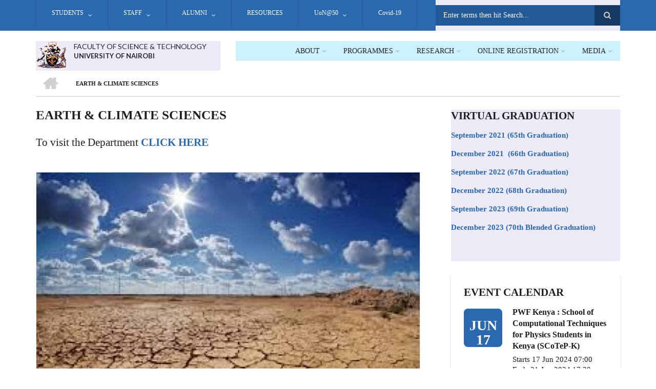

--- FILE ---
content_type: text/html; charset=UTF-8
request_url: https://sci.uonbi.ac.ke/index.php/earth-climate-sciences
body_size: 53004
content:
<!DOCTYPE html>
<html lang="en" dir="ltr" prefix="content: http://purl.org/rss/1.0/modules/content/  dc: http://purl.org/dc/terms/  foaf: http://xmlns.com/foaf/0.1/  og: http://ogp.me/ns#  rdfs: http://www.w3.org/2000/01/rdf-schema#  schema: http://schema.org/  sioc: http://rdfs.org/sioc/ns#  sioct: http://rdfs.org/sioc/types#  skos: http://www.w3.org/2004/02/skos/core#  xsd: http://www.w3.org/2001/XMLSchema# ">
  <head>
    <meta charset="utf-8" />
<script>(function(i,s,o,g,r,a,m){i["GoogleAnalyticsObject"]=r;i[r]=i[r]||function(){(i[r].q=i[r].q||[]).push(arguments)},i[r].l=1*new Date();a=s.createElement(o),m=s.getElementsByTagName(o)[0];a.async=1;a.src=g;m.parentNode.insertBefore(a,m)})(window,document,"script","https://www.google-analytics.com/analytics.js","ga");ga("create", "UA-151994231-1", {"cookieDomain":"auto"});ga("set", "anonymizeIp", true);ga("send", "pageview");</script>
<meta name="Generator" content="Drupal 8 (https://www.drupal.org)" />
<meta name="MobileOptimized" content="width" />
<meta name="HandheldFriendly" content="true" />
<meta name="viewport" content="width=device-width, initial-scale=1.0" />
<style>#block-disability { background-color: #edeaf7 !important; }</style>
<style>#block-views-block--mt-events-block-1 { background-color: #edeaf7 !important; }</style>
<style>#block-virtualgraduation { background-color: #edeaf7 !important; }</style>
<style>#block-mainnavigation-2 { background-color: #cdf0ff !important; }</style>
<style>#block-scholarly-branding { background-color: #edeaf7 !important; }</style>
<style>#block-scholarly-search { background-color: #edeaf7 !important; }</style>
<link rel="shortcut icon" href="/sites/default/files/best-logo59_0.png" type="image/png" />
<link rel="canonical" href="https://sci.uonbi.ac.ke/index.php/earth-climate-sciences" />
<link rel="shortlink" href="https://sci.uonbi.ac.ke/index.php/node/19" />
<link rel="revision" href="https://sci.uonbi.ac.ke/index.php/earth-climate-sciences" />

    <title>Earth &amp; Climate Sciences | FACULTY OF SCIENCE &amp; TECHNOLOGY</title>
    <link rel="stylesheet" media="all" href="/core/assets/vendor/normalize-css/normalize.css?swnntf" />
<link rel="stylesheet" media="all" href="/core/misc/normalize-fixes.css?swnntf" />
<link rel="stylesheet" media="all" href="/sites/all/libraries/superfish/css/superfish.css?swnntf" />
<link rel="stylesheet" media="all" href="/core/themes/stable/css/system/components/ajax-progress.module.css?swnntf" />
<link rel="stylesheet" media="all" href="/core/themes/stable/css/system/components/align.module.css?swnntf" />
<link rel="stylesheet" media="all" href="/core/themes/stable/css/system/components/autocomplete-loading.module.css?swnntf" />
<link rel="stylesheet" media="all" href="/core/themes/stable/css/system/components/fieldgroup.module.css?swnntf" />
<link rel="stylesheet" media="all" href="/core/themes/stable/css/system/components/container-inline.module.css?swnntf" />
<link rel="stylesheet" media="all" href="/core/themes/stable/css/system/components/clearfix.module.css?swnntf" />
<link rel="stylesheet" media="all" href="/core/themes/stable/css/system/components/details.module.css?swnntf" />
<link rel="stylesheet" media="all" href="/core/themes/stable/css/system/components/hidden.module.css?swnntf" />
<link rel="stylesheet" media="all" href="/core/themes/stable/css/system/components/item-list.module.css?swnntf" />
<link rel="stylesheet" media="all" href="/core/themes/stable/css/system/components/js.module.css?swnntf" />
<link rel="stylesheet" media="all" href="/core/themes/stable/css/system/components/nowrap.module.css?swnntf" />
<link rel="stylesheet" media="all" href="/core/themes/stable/css/system/components/position-container.module.css?swnntf" />
<link rel="stylesheet" media="all" href="/core/themes/stable/css/system/components/progress.module.css?swnntf" />
<link rel="stylesheet" media="all" href="/core/themes/stable/css/system/components/reset-appearance.module.css?swnntf" />
<link rel="stylesheet" media="all" href="/core/themes/stable/css/system/components/resize.module.css?swnntf" />
<link rel="stylesheet" media="all" href="/core/themes/stable/css/system/components/sticky-header.module.css?swnntf" />
<link rel="stylesheet" media="all" href="/core/themes/stable/css/system/components/system-status-counter.css?swnntf" />
<link rel="stylesheet" media="all" href="/core/themes/stable/css/system/components/system-status-report-counters.css?swnntf" />
<link rel="stylesheet" media="all" href="/core/themes/stable/css/system/components/system-status-report-general-info.css?swnntf" />
<link rel="stylesheet" media="all" href="/core/themes/stable/css/system/components/tabledrag.module.css?swnntf" />
<link rel="stylesheet" media="all" href="/core/themes/stable/css/system/components/tablesort.module.css?swnntf" />
<link rel="stylesheet" media="all" href="/core/themes/stable/css/system/components/tree-child.module.css?swnntf" />
<link rel="stylesheet" media="all" href="/core/themes/stable/css/views/views.module.css?swnntf" />
<link rel="stylesheet" media="all" href="/modules/page_url_qr_code_block/css/page_url_qr_code_block_style.css?swnntf" />
<link rel="stylesheet" media="all" href="/themes/custom/scholarly/bootstrap/css/bootstrap.min.css?swnntf" />
<link rel="stylesheet" media="all" href="/themes/custom/scholarly/css/base/elements.css?swnntf" />
<link rel="stylesheet" media="all" href="/themes/custom/scholarly/css/base/layout.css?swnntf" />
<link rel="stylesheet" media="all" href="/themes/custom/scholarly/css/base/typography.css?swnntf" />
<link rel="stylesheet" media="all" href="/themes/custom/scholarly/css/base/local-base.css?swnntf" />
<link rel="stylesheet" media="all" href="/core/themes/classy/css/components/action-links.css?swnntf" />
<link rel="stylesheet" media="all" href="/core/themes/classy/css/components/breadcrumb.css?swnntf" />
<link rel="stylesheet" media="all" href="/core/themes/classy/css/components/button.css?swnntf" />
<link rel="stylesheet" media="all" href="/core/themes/classy/css/components/collapse-processed.css?swnntf" />
<link rel="stylesheet" media="all" href="/core/themes/classy/css/components/container-inline.css?swnntf" />
<link rel="stylesheet" media="all" href="/core/themes/classy/css/components/details.css?swnntf" />
<link rel="stylesheet" media="all" href="/core/themes/classy/css/components/exposed-filters.css?swnntf" />
<link rel="stylesheet" media="all" href="/core/themes/classy/css/components/field.css?swnntf" />
<link rel="stylesheet" media="all" href="/core/themes/classy/css/components/form.css?swnntf" />
<link rel="stylesheet" media="all" href="/core/themes/classy/css/components/icons.css?swnntf" />
<link rel="stylesheet" media="all" href="/core/themes/classy/css/components/inline-form.css?swnntf" />
<link rel="stylesheet" media="all" href="/core/themes/classy/css/components/item-list.css?swnntf" />
<link rel="stylesheet" media="all" href="/core/themes/classy/css/components/link.css?swnntf" />
<link rel="stylesheet" media="all" href="/core/themes/classy/css/components/links.css?swnntf" />
<link rel="stylesheet" media="all" href="/core/themes/classy/css/components/menu.css?swnntf" />
<link rel="stylesheet" media="all" href="/core/themes/classy/css/components/more-link.css?swnntf" />
<link rel="stylesheet" media="all" href="/core/themes/classy/css/components/pager.css?swnntf" />
<link rel="stylesheet" media="all" href="/core/themes/classy/css/components/tabledrag.css?swnntf" />
<link rel="stylesheet" media="all" href="/core/themes/classy/css/components/tableselect.css?swnntf" />
<link rel="stylesheet" media="all" href="/core/themes/classy/css/components/tablesort.css?swnntf" />
<link rel="stylesheet" media="all" href="/core/themes/classy/css/components/tabs.css?swnntf" />
<link rel="stylesheet" media="all" href="/core/themes/classy/css/components/textarea.css?swnntf" />
<link rel="stylesheet" media="all" href="/core/themes/classy/css/components/ui-dialog.css?swnntf" />
<link rel="stylesheet" media="all" href="/core/themes/classy/css/components/messages.css?swnntf" />
<link rel="stylesheet" media="all" href="/core/themes/classy/css/components/node.css?swnntf" />
<link rel="stylesheet" media="all" href="/themes/custom/scholarly/css/components/blocks.css?swnntf" />
<link rel="stylesheet" media="all" href="/themes/custom/scholarly/css/components/messages.css?swnntf" />
<link rel="stylesheet" media="all" href="/themes/custom/scholarly/css/components/more-links.css?swnntf" />
<link rel="stylesheet" media="all" href="/themes/custom/scholarly/css/components/fields.css?swnntf" />
<link rel="stylesheet" media="all" href="/themes/custom/scholarly/css/components/node.css?swnntf" />
<link rel="stylesheet" media="all" href="/themes/custom/scholarly/css/components/node-testimonials.css?swnntf" />
<link rel="stylesheet" media="all" href="/themes/custom/scholarly/css/components/node-events.css?swnntf" />
<link rel="stylesheet" media="all" href="/themes/custom/scholarly/css/components/node-taxonomy-terms.css?swnntf" />
<link rel="stylesheet" media="all" href="/themes/custom/scholarly/css/components/node-faculty_student.css?swnntf" />
<link rel="stylesheet" media="all" href="/themes/custom/scholarly/css/components/comments.css?swnntf" />
<link rel="stylesheet" media="all" href="/themes/custom/scholarly/css/components/views.css?swnntf" />
<link rel="stylesheet" media="all" href="/themes/custom/scholarly/css/components/views-events.css?swnntf" />
<link rel="stylesheet" media="all" href="/themes/custom/scholarly/css/components/views-features.css?swnntf" />
<link rel="stylesheet" media="all" href="/themes/custom/scholarly/css/components/views-latest-news.css?swnntf" />
<link rel="stylesheet" media="all" href="/themes/custom/scholarly/css/components/views-testimonials.css?swnntf" />
<link rel="stylesheet" media="all" href="/themes/custom/scholarly/css/components/views-courses.css?swnntf" />
<link rel="stylesheet" media="all" href="/themes/custom/scholarly/css/components/views-faculty-students.css?swnntf" />
<link rel="stylesheet" media="all" href="/themes/custom/scholarly/css/components/views-faculty-courses.css?swnntf" />
<link rel="stylesheet" media="all" href="/themes/custom/scholarly/css/components/views-internal-banner.css?swnntf" />
<link rel="stylesheet" media="all" href="/themes/custom/scholarly/css/components/forms.css?swnntf" />
<link rel="stylesheet" media="all" href="/themes/custom/scholarly/css/components/forms-subscribe.css?swnntf" />
<link rel="stylesheet" media="all" href="/themes/custom/scholarly/css/components/breadcrumb.css?swnntf" />
<link rel="stylesheet" media="all" href="/themes/custom/scholarly/css/components/site-branding.css?swnntf" />
<link rel="stylesheet" media="all" href="/themes/custom/scholarly/css/components/tabs.css?swnntf" />
<link rel="stylesheet" media="all" href="/themes/custom/scholarly/css/components/tables.css?swnntf" />
<link rel="stylesheet" media="all" href="/themes/custom/scholarly/css/components/menus.css?swnntf" />
<link rel="stylesheet" media="all" href="/themes/custom/scholarly/css/components/pager.css?swnntf" />
<link rel="stylesheet" media="all" href="/themes/custom/scholarly/css/components/buttons.css?swnntf" />
<link rel="stylesheet" media="all" href="/themes/custom/scholarly/css/components/search.css?swnntf" />
<link rel="stylesheet" media="all" href="/themes/custom/scholarly/css/components/fixed-header.css?swnntf" />
<link rel="stylesheet" media="all" href="/themes/custom/scholarly/css/components/icons-list.css?swnntf" />
<link rel="stylesheet" media="all" href="/themes/custom/scholarly/css/components/images.css?swnntf" />
<link rel="stylesheet" media="all" href="/themes/custom/scholarly/css/components/image-overlay.css?swnntf" />
<link rel="stylesheet" media="all" href="/themes/custom/scholarly/css/components/group-accordion.css?swnntf" />
<link rel="stylesheet" media="all" href="/themes/custom/scholarly/css/components/contact-info.css?swnntf" />
<link rel="stylesheet" media="all" href="/themes/custom/scholarly/css/components/progress-bars.css?swnntf" />
<link rel="stylesheet" media="all" href="/themes/custom/scholarly/js/magnific-popup/magnific-popup.css?swnntf" />
<link rel="stylesheet" media="all" href="/themes/custom/scholarly/css/components/to-top.css?swnntf" />
<link rel="stylesheet" media="all" href="/themes/custom/scholarly/css/components/local-components.css?swnntf" />
<link rel="stylesheet" media="all" href="//maxcdn.bootstrapcdn.com/font-awesome/4.6.3/css/font-awesome.min.css" />
<link rel="stylesheet" media="all" href="//fonts.googleapis.com/css?family=Volkhov:400,400italic,700,700italic" />
<link rel="stylesheet" media="all" href="//fonts.googleapis.com/css?family=Lato:300,400,700,900,300italic,400italic,700italic,900italic" />
<link rel="stylesheet" media="all" href="/themes/custom/scholarly/css/theme/color-blue.css?swnntf" />
<link rel="stylesheet" media="all" href="/themes/custom/scholarly/css/theme/local-theme.css?swnntf" />

    
<!--[if lte IE 8]>
<script src="/core/assets/vendor/html5shiv/html5shiv.min.js?v=3.7.3"></script>
<![endif]-->

  </head>
  <body class="form-style-1 hff-30 pff-29 sff-07 slff-07 gray-content-background fixed-header-enabled path-node page-node-type-mt-course">
        <a href="#main-content" class="visually-hidden focusable skip-link">
      Skip to main content
    </a>
    
      <div class="dialog-off-canvas-main-canvas" data-off-canvas-main-canvas>
    
  <div id="header-top" class="header-container clearfix">
    <div class="container">

      <div id="header-top-inside" class="clearfix">
        <div class="row">

                      <div class="col-md-8">
              <div id="header-top-left" class="clearfix">
                <div class="header-top-area">
                    <div class="region region-header-top-first">
    <div id="block-headertop" class="block block-superfish block-superfishheader-top">
  
    
      <div class="content">
      
<ul id="superfish-header-top" class="menu sf-menu sf-header-top sf-horizontal sf-style-none">
  
<li id="header-top-menu-link-content3b4c896c-739c-4453-a026-380c00a91006" class="sf-depth-1 menuparent"><a href="" title="Study" class="sf-depth-1 menuparent">STUDENTS</a><ul><li id="header-top-menu-link-contente7d03348-2c49-4154-bf6f-ab3576f05d26" class="sf-depth-2 menuparent"><a href="" class="sf-depth-2 menuparent">Student Support</a><ul><li id="header-top-menu-link-content8b286da5-5eea-4b82-9a04-36dcf8bad782" class="sf-depth-3 sf-no-children"><a href="/index.php/counselling" class="sf-depth-3">Guidance and Counselling</a></li><li id="header-top-menu-link-contentc6a51909-1e2e-4a44-a7ff-c22c7d7dd7e6" class="sf-depth-3 sf-no-children"><a href="/index.php/basic-page/financial-aid-and-scholarships" class="sf-depth-3">Financial aid and scholarships</a></li><li id="header-top-menu-link-content6e7e5210-31ed-4741-9baf-ae2dfe5b9e54" class="sf-depth-3 sf-no-children"><a href="/index.php/basic-page/career-services" class="sf-depth-3">Career Services</a></li><li id="header-top-menu-link-content1dc99b2f-6ba2-45a4-811e-e5365a716eb2" class="sf-depth-3 sf-no-children"><a href="/index.php/basic-page/disability-support-services" class="sf-depth-3">Disability Support</a></li><li id="header-top-menu-link-content6b152b4f-cceb-4d61-8d95-386870737413" class="sf-depth-3 sf-no-children"><a href="/index.php/basic-page/health-services" class="sf-depth-3">Health Services</a></li><li id="header-top-menu-link-contentebff68f0-ef0b-43b3-be01-d47fc1109de8" class="sf-depth-3 sf-no-children"><a href="/index.php/basic-page/mentorship-and-career-services" class="sf-depth-3">Mentorship Services</a></li></ul></li><li id="header-top-menu-link-content17b02afb-ba58-4bf6-83aa-c9a8f9a4a01d" class="sf-depth-2 sf-no-children"><a href="/index.php/Module-1-Fee-Bank-Details" class="sf-depth-2">Payment of Fees</a></li><li id="header-top-menu-link-contentf06ac2e1-4333-4488-8bb5-6a2da8c10327" class="sf-depth-2 menuparent"><a href="" class="sf-depth-2 menuparent">Student Life</a><ul><li id="header-top-menu-link-content2a9177aa-03c3-42b5-9f12-e47c757a3fab" class="sf-depth-3 menuparent"><a href="" class="sf-depth-3 menuparent">Life at Chiromo</a><ul><li id="header-top-menu-link-content99803d99-6cc4-4398-90c2-dedd0a58ff6c" class="sf-depth-4 sf-no-children"><a href="/index.php/basic-page/campus-life" class="sf-depth-4">CAMPUS LIFE</a></li><li id="header-top-menu-link-contentfc760ed0-b759-4ae8-9727-22220a37c17a" class="sf-depth-4 sf-no-children"><a href="/index.php/basic-page/student-housing" class="sf-depth-4">STUDENT HOUSING</a></li><li id="header-top-menu-link-contentd682a259-10f0-456f-9e51-01c22f313263" class="sf-depth-4 sf-no-children"><a href="/index.php/basic-page/sports-games" class="sf-depth-4">Sports and Games</a></li><li id="header-top-menu-link-contenta2db6287-ad8b-4067-8dbc-7c92609e8b80" class="sf-depth-4 sf-no-children"><a href="/index.php/basic-page/talent-development-enhancemen" class="sf-depth-4">Talent Development</a></li></ul></li><li id="header-top-menu-link-content86733afb-0f26-4497-ae27-eca8d5669815" class="sf-depth-3 menuparent"><a href="" class="sf-depth-3 menuparent">Online and Blended Learning</a><ul><li id="header-top-menu-link-content4e64b743-a8c1-4692-ab8a-7a964b46a804" class="sf-depth-4 sf-no-children"><a href="/index.php/basic-page/covid-period-online-learning" class="sf-depth-4">COVID Period online Learning</a></li><li id="header-top-menu-link-contentaa944aad-3b66-437e-91eb-811b69b79a0f" class="sf-depth-4 sf-no-children"><a href="/index.php/basic-page/exam-remarking" class="sf-depth-4">EXAM REMARKING</a></li><li id="header-top-menu-link-content2e736157-d6fc-4c20-8fe8-30e26de6445c" class="sf-depth-4 sf-no-children"><a href="/index.php/basic-page/face-face-learning" class="sf-depth-4">FACE TO FACE LEARNING</a></li><li id="header-top-menu-link-content5e6b9e44-80a7-4faa-a527-2a063f3db61c" class="sf-depth-4 sf-no-children"><a href="/index.php/approved-semester-schedules-2020-2021-2022" class="sf-depth-4">Approved semester schedules</a></li><li id="header-top-menu-link-contented9b3df3-4d78-4787-bbb6-a9ec156ffe2c" class="sf-depth-4 sf-no-children"><a href="http://erepository.uonbi.ac.ke/handle/11295/14111" class="sf-depth-4 sf-external">Publications in erepository</a></li></ul></li></ul></li><li id="header-top-menu-link-contentef20115c-3aae-4643-be5f-547839a526a1" class="sf-depth-2 sf-no-children"><a href="/index.php/student-organizations" class="sf-depth-2">Students Organisations</a></li><li id="header-top-menu-link-contentc0a14491-4d23-46a2-8b3c-bc37a6ffc8c3" class="sf-depth-2 menuparent"><a href="https://www.uonbi.ac.ke/content/international-students" class="sf-depth-2 sf-external menuparent">International Students</a><ul><li id="header-top-menu-link-content83ffe01f-7bb3-4c18-96bb-e482013e697b" class="sf-depth-3 sf-no-children"><a href="/index.php/basic-page/exchange-programs" class="sf-depth-3">Exchange Programs</a></li><li id="header-top-menu-link-content647fa466-1447-4201-abbd-88ba4a1bdbb3" class="sf-depth-3 sf-no-children"><a href="https://smis.uonbi.ac.ke/" class="sf-depth-3 sf-external">Student Portal</a></li></ul></li></ul></li><li id="header-top-menu-link-contentc0dfa4ae-6dfb-4a08-be5d-9307c89e81b1" class="sf-depth-1 menuparent"><a href="" title="Staff" class="sf-depth-1 menuparent">STAFF</a><ul><li id="header-top-menu-link-contente0930216-9cde-49c3-b7ab-5971f512468d" class="sf-depth-2 sf-no-children"><a href="/index.php/executive_deans_office" class="sf-depth-2">Deans&#039; Office</a></li><li id="header-top-menu-link-content71fdbb1c-d331-4d6d-8242-a98c037ba7c4" class="sf-depth-2 sf-no-children"><a href="/index.php/basic-page/academic-collaborators-and-luminary-adjunct-lecturers" class="sf-depth-2">Academic Collaborators</a></li><li id="header-top-menu-link-content46fd9dc9-2382-40e2-81f1-945075415c4a" class="sf-depth-2 menuparent"><a href="" class="sf-depth-2 menuparent">Staff Life</a><ul><li id="header-top-views-viewviewsstpage-1" class="sf-depth-3 sf-no-children"><a href="/index.php/staff_events" title="/staff_events" class="sf-depth-3">Staff Events</a></li><li id="header-top-menu-link-content5271eb94-7c0a-43db-b5b0-3c0a550a3d3e" class="sf-depth-3 sf-no-children"><a href="https://uonbi.ac.ke/chuna-sacco" class="sf-depth-3 sf-external">Chuna Sacco</a></li><li id="header-top-menu-link-contentaa27f731-077a-416d-8ea2-d9e58dee9ead" class="sf-depth-3 sf-no-children"><a href="https://intranet.uonbi.ac.ke" class="sf-depth-3 sf-external">Staff Intranet</a></li><li id="header-top-menu-link-content6d4597b0-601e-4ddb-ba7e-731fbc1aecea" class="sf-depth-3 sf-no-children"><a href="/index.php/basic-page/unions-and-clubs" class="sf-depth-3">unions and clubs</a></li></ul></li></ul></li><li id="header-top-menu-link-contentd32f0083-f201-4bb0-9a5d-6ed95c9921fa" class="sf-depth-1 menuparent"><a href="" class="sf-depth-1 menuparent">ALUMNI</a><ul><li id="header-top-menu-link-contentbf1ad34a-21c0-4ae2-ae57-114ceb7010a9" class="sf-depth-2 sf-no-children"><a href="/index.php/alumni" class="sf-depth-2">Notable Alumni</a></li><li id="header-top-menu-link-content21942f8c-6e19-4c40-b2ac-885e8e47ab33" class="sf-depth-2 sf-no-children"><a href="https://alumni.uonbi.ac.ke/chiromo/" class="sf-depth-2 sf-external">UoN Alumni Chiromo Chapter</a></li></ul></li><li id="header-top-menu-link-content8da71263-1871-4604-ae17-d3d92520f0ef" class="sf-depth-1 sf-no-children"><a href="/index.php/cbps-infrastructure" class="sf-depth-1">RESOURCES</a></li><li id="header-top-menu-link-contentbb990f69-e861-4cd2-9eaf-374ea19c7feb" class="sf-depth-1 menuparent"><a href="https://uonbi.ac.ke/uon50" class="sf-depth-1 sf-external menuparent">UoN@50</a><ul><li id="header-top-menu-link-content5634d5b2-b33b-491c-bc0d-74f7fbee0a5b" class="sf-depth-2 sf-no-children"><a href="/index.php/college-interviews" class="sf-depth-2">Interviews</a></li><li id="header-top-menu-link-content60536f80-c699-4784-8d97-a9bf1dca6154" class="sf-depth-2 sf-no-children"><a href="/index.php/webinars" class="sf-depth-2">Webinars</a></li><li id="header-top-menu-link-contentc4d80b12-96f5-4777-ad47-a4078e99cd7c" class="sf-depth-2 sf-no-children"><a href="/index.php/basic-page/milestones-achievements" class="sf-depth-2">Achievements and Milestones</a></li><li id="header-top-menu-link-content44c88d6e-506a-4a76-a653-ebebf2b862ab" class="sf-depth-2 sf-no-children"><a href="/index.php/basic-page/outstanding-achievers-award" class="sf-depth-2">Achievers Awards</a></li><li id="header-top-menu-link-content160b42f0-98ba-489e-989d-75e36ee4dd92" class="sf-depth-2 sf-no-children"><a href="/index.php/node/500" class="sf-depth-2">Historical Gallery</a></li><li id="header-top-menu-link-content36967fe5-f5ae-453f-8c93-15ad6c06f9f6" class="sf-depth-2 sf-no-children"><a href="/index.php/past-projects" class="sf-depth-2">Historical Projects</a></li><li id="header-top-menu-link-content065a062e-cd41-4698-aaa8-9c192e29380c" class="sf-depth-2 sf-no-children"><a href="/index.php/basic-page/luminary-guests-and-alumni" class="sf-depth-2">Luminary Guests and Alumni</a></li></ul></li><li id="header-top-menu-link-content3f6ab2aa-54f3-450a-a0af-5a4b6191e430" class="sf-depth-1 sf-no-children"><a href="https://uonbi.ac.ke/covid-19-updates" class="sf-depth-1 sf-external">Covid-19</a></li>
</ul>

    </div>
  </div>

  </div>

                </div>
              </div>
            </div>
          
                      <div class="col-md-4">
              <div id="header-top-right" class="clearfix">
                <div class="header-top-area">
                    <div class="region region-header-top-second">
    <div class="search-block-form block block-search container-inline" data-drupal-selector="search-block-form" id="block-scholarly-search" role="search">
  
    
    <div class="content container-inline">
        <form action="/index.php/search/node" method="get" id="search-block-form" accept-charset="UTF-8" class="search-form search-block-form">
  <div class="js-form-item form-item js-form-type-search form-type-search js-form-item-keys form-item-keys form-no-label">
      <label for="edit-keys" class="visually-hidden">Search</label>
        <input title="Enter the terms you wish to search for." placeholder="Enter terms then hit Search..." data-drupal-selector="edit-keys" type="search" id="edit-keys" name="keys" value="" size="15" maxlength="128" class="form-search" />

        </div>
<div data-drupal-selector="edit-actions" class="form-actions js-form-wrapper form-wrapper" id="edit-actions"><input class="search-form__submit button js-form-submit form-submit" data-drupal-selector="edit-submit" type="submit" id="edit-submit" value="Search" />
</div>

</form>

  
  </div>
</div>

  </div>

                </div>
              </div>
            </div>
          
        </div>
      </div>

    </div>
  </div>

<header id="header" role="banner" class="header-container clearfix">
  <div class="container">

    <div id="header-inside" class="clearfix">
      <div class="row">

        <div class="col-md-4">
          <div id="header-inside-left" class="clearfix">

                            <div class="region region-header">
    <div id="block-scholarly-branding" class="clearfix site-branding block block-system block-system-branding-block">
  
    
      <div class="logo">
    <a href="/index.php/" title="Home" rel="home" class="site-branding__logo">
      <img src="/sites/default/files/best-logo59_0.png" alt="Home" />
    </a>
  </div>
        <div class="site-name site-branding__name">
      <a href="/index.php/" title="Home" rel="home">FACULTY OF SCIENCE &amp; TECHNOLOGY</a>
    </div>
        <div class="site-slogan site-branding__slogan">UNIVERSITY OF NAIROBI</div>
  </div>

  </div>

            
          </div>
        </div>

        <div class="col-md-8">
          <div id="header-inside-right" class="clearfix">

            <div id="main-navigation" class="clearfix">
              <nav role="navigation">

                                    <div class="region region-navigation">
    <div id="block-mainnavigation-2" class="block block-superfish block-superfishmain">
  
    
      <div class="content">
      
<ul id="superfish-main" class="menu sf-menu sf-main sf-horizontal sf-style-none">
  
<li id="main-menu-link-content88596bcf-6a23-40fc-a442-2dccc0485578" class="sf-depth-1 menuparent"><a href="" class="sf-depth-1 menuparent">ABOUT</a><ul><li id="main-menu-link-content6f75c0c6-ba70-4649-a49f-115c6d8e0201" class="sf-depth-2 sf-no-children"><a href="/index.php/basic-page/our-vision-mission-and-strategic-objectives" class="sf-depth-2">Vision, Mission, Strategic Objectives</a></li><li id="main-menu-link-content032324da-ce72-4a8b-817b-ac9e1fcbbdcb" class="sf-depth-2 sf-no-children"><a href="https://sciencetechnology.uonbi.ac.ke/message-principal" class="sf-depth-2 sf-external">MESSAGE FROM THE DEAN</a></li><li id="main-menu-link-content8f89978a-f9fb-458b-882c-67d468ddab0b" class="sf-depth-2 menuparent"><a href="/index.php/history-college-biological-physical-sciences" class="sf-depth-2 menuparent">History</a><ul><li id="main-menu-link-content501980c6-c92c-4179-9668-e225314044e4" class="sf-depth-3 sf-no-children"><a href="/index.php/basic-page/quality-assurance" class="sf-depth-3">Quality assurance</a></li></ul></li><li id="main-menu-link-contentebe040cb-c036-42d5-b57d-5c03676a83d8" class="sf-depth-2 sf-no-children"><a href="/index.php/basic-page/citizens-service-delivery-charter" title="Service Charter" class="sf-depth-2">Service Charter</a></li></ul></li><li id="main-menu-link-contente21e4f27-34e7-406f-9948-b8e5673392b8" class="sf-depth-1 menuparent"><a href="" class="sf-depth-1 menuparent">Programmes</a><ul><li id="main-menu-link-content73379ac3-a5de-43f8-94f5-b38df683f5d3" class="sf-depth-2 sf-no-children"><a href="https://sciencetechnology.uonbi.ac.ke/basic-page/programmes-offered-faculty-science-and-technology" class="sf-depth-2 sf-external">All Programmes</a></li><li id="main-menu-link-content2264ce67-38ea-4ba3-95ac-6ce61b473f2f" class="sf-depth-2 menuparent"><a href="https://application.uonbi.ac.ke/" class="sf-depth-2 sf-external menuparent">How to Apply</a><ul><li id="main-menu-link-content855b1044-07d7-4a21-a886-19b6ae01f009" class="sf-depth-3 sf-no-children"><a href="/index.php/basic-page/how-pay-fees" class="sf-depth-3">How to Pay Fees</a></li></ul></li><li id="main-menu-link-content9dc4494c-5266-4baf-8010-35c8d5665e01" class="sf-depth-2 sf-no-children"><a href="http://academics.uonbi.ac.ke" class="sf-depth-2 sf-external">Academics</a></li></ul></li><li id="main-menu-link-contente3b0345c-ff88-4249-8b00-a48a2bbb533a" class="sf-depth-1 menuparent"><a href="" class="sf-depth-1 menuparent">Research</a><ul><li id="main-menu-link-contentd81bfa7a-48b2-49e5-b763-f0928072afd2" class="sf-depth-2 menuparent"><a href="/index.php/journals" class="sf-depth-2 menuparent">Journals &amp; Publications</a><ul><li id="main-menu-link-content9dac655d-98cc-4cff-ba6a-1bc7ab9adb0d" class="sf-depth-3 sf-no-children"><a href="/index.php/basic-page/notable-researchers" class="sf-depth-3">Notable researchers</a></li><li id="main-menu-link-contentf77462ff-17e5-40f1-bbfb-1029ac019d28" class="sf-depth-3 sf-no-children"><a href="/index.php/basic-page/faculty-science-technology-innovations" class="sf-depth-3">Innovations</a></li><li id="main-menu-link-content07422873-01b2-4b8b-bcc8-16c66b6d36c7" class="sf-depth-3 sf-no-children"><a href="/index.php/basic-page/policy-briefs" class="sf-depth-3">Policy Briefs</a></li><li id="main-menu-link-content33f504e0-e0fa-4cf9-a175-f2970f2a5b74" class="sf-depth-3 sf-no-children"><a href="/index.php/departments" class="sf-depth-3">Thematic Areas</a></li></ul></li><li id="main-menu-link-contentb0d952b3-d964-4e5e-a126-54ebe9ed4b5d" class="sf-depth-2 menuparent"><a href="" class="sf-depth-2 menuparent">Research Project</a><ul><li id="main-menu-link-contentf9cbd395-0d56-45d0-937f-b9b09e281011" class="sf-depth-3 sf-no-children"><a href="/index.php/past-projects" class="sf-depth-3">Past Projects</a></li><li id="main-menu-link-content59c77c25-3304-4fd9-8877-bbcae4e88779" class="sf-depth-3 sf-no-children"><a href="/index.php/current-projects" class="sf-depth-3">Current Projects</a></li><li id="main-menu-link-contentd58b4d5e-1f5d-42e0-9193-88662ecfbd5f" class="sf-depth-3 sf-no-children"><a href="/index.php/upcoming-projects" class="sf-depth-3">Upcoming Projects</a></li><li id="main-menu-link-content3676682f-9962-4702-a829-32f811cd8761" class="sf-depth-3 sf-no-children"><a href="/index.php/research-projects" class="sf-depth-3">All Projects</a></li></ul></li><li id="main-menu-link-content647d18cf-f40c-45e5-b7b7-802de0c02c16" class="sf-depth-2 menuparent"><a href="" class="sf-depth-2 menuparent">Partnerships and Collaborations</a><ul><li id="main-menu-link-contentf423bf09-9afa-4290-b7b4-a5cf32cbd887" class="sf-depth-3 sf-no-children"><a href="/index.php/collaborator" class="sf-depth-3">Collaborators</a></li><li id="main-menu-link-content368d147d-715a-4c8b-b6c2-321e7f61e979" class="sf-depth-3 sf-no-children"><a href="/index.php/research_partner" class="sf-depth-3">Research Partners</a></li><li id="main-menu-link-content929ececf-c732-4963-ab98-8a3e55e522f7" class="sf-depth-3 sf-no-children"><a href="/index.php/node/502" class="sf-depth-3">Seminars and Conferences</a></li></ul></li></ul></li><li id="main-menu-link-content7d4ff097-00ac-4fbb-b62a-6985df6b0ec6" class="sf-depth-1 menuparent"><a href="" class="sf-depth-1 menuparent">Online Registration</a><ul><li id="main-menu-link-content2d6ffe1c-90e0-4e8a-94b9-3c5510ba9d3c" class="sf-depth-2 sf-no-children"><a href="/index.php/basic-page/admission-information-2025" class="sf-depth-2">ADMISSION INFORMATION -2025</a></li><li id="main-menu-link-content2b0b3d6b-ace8-40a6-8fdb-d18b7fb7cb3e" class="sf-depth-2 sf-no-children"><a href="https://uonbi.ac.ke/payment-fees" class="sf-depth-2 sf-external">PAYMENT OF FEES</a></li><li id="main-menu-link-content0da1e2db-851f-4a6d-be33-0937b8851f5f" class="sf-depth-2 sf-no-children"><a href="/index.php/international-students" class="sf-depth-2">INTERNATIONAL STUDENTS</a></li></ul></li><li id="main-menu-link-content27328b68-5339-483f-a7ef-9ea318a7a49a" class="sf-depth-1 menuparent"><a href="" class="sf-depth-1 menuparent">Media</a><ul><li id="main-menu-link-content451c944f-625d-4fb0-a4f5-5f2c11061e0b" class="sf-depth-2 menuparent"><a href="/index.php/basic-page/products-services" class="sf-depth-2 menuparent">Services</a><ul><li id="main-menu-link-content1ee11b06-5d80-4e18-b604-1c48bacd8b1a" class="sf-depth-3 sf-no-children"><a href="/index.php/announcement" title="Announcements" class="sf-depth-3">Announcements</a></li><li id="main-menu-link-contentc235df74-8614-4d4e-8408-fba6dd2635e5" class="sf-depth-3 sf-no-children"><a href="http://timetabling.uonbi.ac.ke/" class="sf-depth-3 sf-external">Annual Calendar</a></li><li id="main-menu-link-contentdeeab50f-a1eb-4210-b3c5-4ca6da8f64c6" class="sf-depth-3 sf-no-children"><a href="https://sciencetechnology.uonbi.ac.ke/basic-page/faculty-annual-reports" class="sf-depth-3 sf-external">Annual Reports</a></li><li id="main-menu-link-content48d9510c-0f5a-4bf8-b465-d57039156172" class="sf-depth-3 sf-no-children"><a href="/index.php/basic-page/newsletter" class="sf-depth-3">Newsletter</a></li></ul></li><li id="main-menu-link-content113a29e0-f552-4a2a-a29e-47e4e80fba63" class="sf-depth-2 sf-no-children"><a href="/index.php/gallery" class="sf-depth-2">Gallery</a></li></ul></li>
</ul>

    </div>
  </div>

  </div>

                
              </nav>
            </div>

          </div>
        </div>

      </div>
    </div>

  </div>
</header>

  <div id="banner" class="clearfix">
    <div class="container">

      <div id="banner-inside" class="clearfix">
        <div class="row">
          <div class="col-md-12">

            <div class="banner-area">
                <div class="region region-banner">
    <div id="block-scholarly-breadcrumbs" class="block block-system block-system-breadcrumb-block">
  
    
      <div class="content">
        <nav class="breadcrumb" role="navigation" aria-labelledby="system-breadcrumb">
    <h2 id="system-breadcrumb" class="visually-hidden">Breadcrumb</h2>
    <ol>
          <li>
        <span class="breadcrumb-separator">/</span>
                  <a href="/index.php/">
            <span class="sr-only">Home</span>
          </a>
              </li>
          <li>
        <span class="breadcrumb-separator">/</span>
                  <span>Earth &amp; Climate Sciences</span>
              </li>
        </ol>
  </nav>

    </div>
  </div>

  </div>

            </div>

          </div>
        </div>
      </div>

    </div>
  </div>

<div id="page" class="clearfix">

      <div class="container">
      <div class="row">
        <div class="col-md-12">
            <div class="region region-system-messages">
    <div data-drupal-messages-fallback class="hidden"></div>

  </div>

        </div>
      </div>
    </div>
  
  
  <div id="main-content">
    <div class="container">

      <div class="row">

        
        <section class="col-md-8">

          
          <div id="main" class="clearfix">

                            <div class="region region-content">
    <div id="block-scholarly-page-title" class="block block-core block-page-title-block">
  
    
      <div class="content">
      
  <h1 class="title page-title"><span class="field field--name-title field--type-string field--label-hidden">Earth &amp; Climate Sciences</span>
</h1>


    </div>
  </div>
<div id="block-scholarly-content" class="block block-system block-system-main-block">
  
    
      <div class="content">
      
<article data-history-node-id="19" role="article" about="/index.php/earth-climate-sciences" class="node node--type-mt-course node--promoted node--view-mode-full clearfix">
  <div class="node--content-container">
            <div class="node--content">
      <header>
        
                
                                </header>
              
            <div class="text-formatted field field--name-field-mt-subheader-body field--type-text-with-summary field--label-hidden field__item"><p>To visit the Department <strong><a href="http://earthclimatesciences.uonbi.ac.ke/" target="_blank">CLICK HERE</a></strong></p></div>
        
      <div class="field field--name-field-image field--type-image field--label-hidden field__items">
      <div class="images-container clearfix">
        <div class="image-preview clearfix">
          <div class="image-wrapper clearfix">
            <div class="field__item">
                <a class="image-popup overlayed" href="https://sci.uonbi.ac.ke/sites/default/files/2019-10/icca1.jpg"><img src="/sites/default/files/styles/large/public/2019-10/icca1.jpg?itok=tn2w9OvL" width="750" height="501" alt="Climate Change &amp; Adaptation" typeof="foaf:Image" class="image-style-large" />

<span class="overlay"><i class="fa fa-plus"></i></span></a>

            </div>
          </div>
                  </div>
              </div>
    </div>
  
          </div>
  </div>
</article>

    </div>
  </div>

  </div>

            
          </div>

        </section>

                  <aside class="col-md-4 fix-sidebar-second">
            <section id="sidebar-second" class="sidebar clearfix">
                <div class="region region-sidebar-second">
    <div id="block-virtualgraduation" class="block block-block-content block-block-contentad4d4182-9b38-4f17-9788-f1c76a796bb8">
  
      <h2 class="title">Virtual Graduation</h2>
    
      <div class="content">
      
            <div class="text-formatted field field--name-body field--type-text-with-summary field--label-hidden field__item"><p><strong><a href="/GRADUATION-SEPTEMBER-2021" target="_blank">September 2021</a></strong><a href="/GRADUATION-SEPTEMBER-2021" target="_blank"><strong> (65th Graduation)</strong></a></p>

<p><a href="/basic-page/66th-graduation-ceremony" target="_blank"><strong>December 2021  (66th Graduation)</strong></a></p>

<p><a href="/basic-page/september-2022-graduands"><strong>September 2022 (67th Graduation)</strong></a></p>

<p><a href="https://uonbi.ac.ke/sites/default/files/68th%20Graduation%20Booklet%20Final%20%281%29.pdf"><strong>December 2022 (68th Graduation)</strong></a></p>

<p><a href="https://sciencetechnology.uonbi.ac.ke/basic-page/september-2023-69th-graduation"><strong>September 2023 (69th Graduation)</strong></a></p>

<p><a href="https://sciencetechnology.uonbi.ac.ke/basic-page/december-2023-graduates"><strong>December 2023 (70th Blended Graduation)</strong></a></p></div>
      
    </div>
  </div>
<div class="views-element-container block block-views block-views-blockmt-events-block-1" id="block-views-block-mt-events-block-1">
  
      <h2 class="title">Event calendar</h2>
    
      <div class="content">
      <div><div class="view view-mt-events view-id-mt_events view-display-id-block_1 js-view-dom-id-44fbd16fd0be86ac5a2f0cb12c71ab32646f7e1266a09e682336486fcbad28ab">
  
    
      
      <div class="view-content">
          <div class="views-row"><div class="view-event-wrapper">
<div class="views-field views-field-field-mt-event-date">
<time datetime="25Z" class="datetime">Jun 17</time>

</div>
<div class="views-field views-field-title">
<a href="/index.php/event/pwf-kenya-school-computational-techniques-physics-students-kenya-scotep-k" hreflang="en">PWF Kenya : School of Computational Techniques for Physics Students in Kenya (SCoTeP-K)</a>
</div>
<div class="views-field views-field-body">
<p>Starts 17 Jun 2024 07:00</p>

<p>Ends 21 Jun 2024 17:30</p>

<p>Africa/Nairobi</p>

<p>Department of Physics,…</p>
</div>
</div></div>
    <div class="views-row"><div class="view-event-wrapper">
<div class="views-field views-field-field-mt-event-date">
<time datetime="13Z" class="datetime">May 08</time>

</div>
<div class="views-field views-field-title">
<a href="/index.php/event/nairobi-innovation-week-2024" hreflang="en">NAIROBI INNOVATION WEEK -2024</a>
</div>
<div class="views-field views-field-body">

</div>
</div></div>

    </div>
  
          <div class="more-link"><a href="/index.php/events">View all</a></div>

      </div>
</div>

    </div>
  </div>
<div id="block-twitterblock" class="block block-twitter-block">
  
    
      <div class="content">
      <a href="https://twitter.com/uonfst" class="twitter-timeline" data-tweet-limit="1" aria-polite="polite">Tweets by @uonfst</a>
    </div>
  </div>
<div id="block-pageurlqrcode" class="block block-page-url-qr-code-block">
  
    
      <div class="content">
      <div class='page-url-qr-code'>
  <img src='http://chart.apis.google.com/chart?chs=100x100&amp;cht=qr&amp;chl=https%3A%2F%2Fsci.uonbi.ac.ke%2Findex.php%2Fearth-climate-sciences' alt='QR code for this page URL' width='100' height='100' />
  <span class='page-url-qr-code-caption'></span>
</div>


    </div>
  </div>

  </div>

            </section>
          </aside>
        
      </div>

    </div>
  </div>

</div>



  <footer id="footer" class="clearfix">
    <div class="container">

      <div class="row">
                  <div class="col-sm-3">
            <div class="footer-area">
                <div class="region region-footer-first">
    <nav role="navigation" aria-labelledby="block-abouttheinstitution-menu" id="block-abouttheinstitution" class="block block-menu navigation menu--footer-navigation-menu">
      
  <h2 id="block-abouttheinstitution-menu">Information About</h2>
  

      <div class="content">
        <div class="menu-toggle-target menu-toggle-target-show" id="show-block-abouttheinstitution"></div>
    <div class="menu-toggle-target" id="hide-block-abouttheinstitution"></div>
    <a class="menu-toggle" href="#show-block-abouttheinstitution">Show &mdash; Information About</a>
    <a class="menu-toggle menu-toggle--hide" href="#hide-block-abouttheinstitution">Hide &mdash; Information About</a>
    
              <ul class="clearfix menu">
                    <li class="menu-item">
        <a href="https://www.uonbi.ac.ke/jobs">Jobs and vacancies</a>
              </li>
                <li class="menu-item">
        <a href="http://timetabling.uonbi.ac.ke/">Term dates</a>
              </li>
                <li class="menu-item">
        <a href="/basic-page/how-pay-fees" data-drupal-link-system-path="node/532">Fees and funding</a>
              </li>
                <li class="menu-item">
        <a href="/basic-page/intellectual-property-management-office-ipmo" data-drupal-link-system-path="node/503">Intellectual Property Management Office (IPMO)</a>
              </li>
                <li class="menu-item">
        <a href="https://uonresearch.uonbi.ac.ke/">Research Innovation &amp; Enterprise</a>
              </li>
                <li class="menu-item">
        <a href="http://erepository.uonbi.ac.ke/">UoN Erepository</a>
              </li>
                <li class="menu-item">
        <a href="/basic-page/library-resources" data-drupal-link-system-path="node/510">Chiromo Library</a>
              </li>
        </ul>
  


  </div>
</nav>

  </div>

            </div>
          </div>
        
                  <div class="col-sm-3">
            <div class="footer-area">
                <div class="region region-footer-second">
    <nav role="navigation" aria-labelledby="block-researchattheinstutition-menu" id="block-researchattheinstutition" class="block block-menu navigation menu--research-at-the-instutition">
      
  <h2 id="block-researchattheinstutition-menu">Community Service</h2>
  

      <div class="content">
        <div class="menu-toggle-target menu-toggle-target-show" id="show-block-researchattheinstutition"></div>
    <div class="menu-toggle-target" id="hide-block-researchattheinstutition"></div>
    <a class="menu-toggle" href="#show-block-researchattheinstutition">Show &mdash; Community Service</a>
    <a class="menu-toggle menu-toggle--hide" href="#hide-block-researchattheinstutition">Hide &mdash; Community Service</a>
    
              <ul class="clearfix menu">
                    <li class="menu-item">
        <a href="/index.php/basic-page/csr-activities" data-drupal-link-system-path="node/458">CSR activities</a>
              </li>
                <li class="menu-item">
        <a href="/index.php/basic-page/cultural-social-activities" data-drupal-link-system-path="node/460">Cultural &amp; Social Activities</a>
              </li>
                <li class="menu-item">
        <a href="/index.php/basic-page/environmental-conservation-activities" data-drupal-link-system-path="node/459">Environmental Conservation Activities</a>
              </li>
                <li class="menu-item">
        <a href="/index.php/basic-page/extension-and-consultancy" data-drupal-link-system-path="node/457">Extension and Consultancy</a>
              </li>
                <li class="menu-item">
        <a href="/index.php/basic-page/research-dissemination-activities" data-drupal-link-system-path="node/461">Research Dissemination Activities</a>
              </li>
        </ul>
  


  </div>
</nav>

  </div>

            </div>
          </div>
        
                  <div class="col-sm-3">
            <div class="footer-area">
                <div class="region region-footer-third">
    <div id="block-contacts" class="block block-block-content block-block-content441b9f43-e5db-4896-b30c-ca4c89919fc0">
  
      <h2 class="title">Contacts</h2>
    
      <div class="content">
      
            <div class="text-formatted field field--name-body field--type-text-with-summary field--label-hidden field__item"><p><span>Postal Address: P.O. Box 30197, NAIROBI,Kenya.</span><br />
Dean, Faculty of Science &amp; Technology<br />
Tel no: +254 204914102<br />
Email: <a href="mailto:execdean-fst@uonbi.ac.ke" target="_blank">dean-fst@uonbi.ac.ke</a></p>

<p><a href="https://www.google.com/maps/place/University+Of+Nairobi+-+Chiromo+Campus/@-1.2732356,36.8027479,17z/data=!3m1!4b1!4m5!3m4!1s0x182f1738049f49e3:0xbb1b3bf04c4f84d6!8m2!3d-1.273241!4d36.8049366" target="_blank"><strong><span>Find us on Google Map</span></strong></a></p></div>
      
    </div>
  </div>

  </div>

            </div>
          </div>
        
                  <div class="col-sm-3">
            <div class="footer-area">
                <div class="region region-footer-fourth">
    <div id="block-others" class="block block-superfish block-superfishothers">
  
      <h2 class="title">Quick Links</h2>
    
      <div class="content">
      
<ul id="superfish-others" class="menu sf-menu sf-others sf-vertical sf-style-none">
  
<li id="others-menu-link-content66335750-062f-4586-9585-2e330515d8cf" class="sf-depth-1 sf-no-children"><a href="/index.php/collaborator" title="Collaborators" class="sf-depth-1">Collaborators</a></li><li id="others-menu-link-content984e15c4-bcea-466f-89ce-d1bf28fd1e81" class="sf-depth-1 sf-no-children"><a href="/index.php/journals" class="sf-depth-1">Journals</a></li><li id="others-menu-link-content62fd9b34-2ef4-4132-aee3-8ab7981b3ab3" class="sf-depth-1 sf-no-children"><a href="https://mail.google.com/a/uonbi.ac.ke" class="sf-depth-1 sf-external">Staff Email</a></li><li id="others-menu-link-contentef5b433a-9a0c-4fdc-86fb-ca8793267f8d" class="sf-depth-1 sf-no-children"><a href="https://smis.uonbi.ac.ke/staff/index.php" class="sf-depth-1 sf-external">Staff SMIS Login</a></li><li id="others-menu-link-contente16a6517-91b5-4796-9de7-944126e55b75" class="sf-depth-1 sf-no-children"><a href="https://intranet.uonbi.ac.ke/" class="sf-depth-1 sf-external">UoN Intranet</a></li>
</ul>

    </div>
  </div>

  </div>

            </div>
          </div>
              </div>

    </div>
  </footer>

<div id="subfooter" class="clearfix">
  <div class="container">
    <div id="subfooter-inside" class="clearfix">
      <div class="row">
        <div class="col-md-4">
                      <div class="subfooter-area left">
                <div class="region region-sub-footer-first">
    <div id="block-disability" class="block block-block-content block-block-content9c830511-9f5e-4c5a-aec7-b264181009a3">
  
    
      <div class="content">
      
            <div class="text-formatted field field--name-body field--type-text-with-summary field--label-hidden field__item"><script>
<!--//--><![CDATA[// ><!--
(function(d){var s = d.createElement("script");s.setAttribute("data-account", "ESvXlcmF5C");s.setAttribute("src", "https://cdn.userway.org/widget.js");(d.body || d.head).appendChild(s);})(document)
//--><!]]>
</script></div>
      
    </div>
  </div>

  </div>

            </div>
                  </div>
        <div class="col-md-8">
                      <div class="subfooter-area right">
                <div class="region region-footer">
    <div id="block-copyright" class="block block-block-content block-block-contentc2e220f3-9ba6-405e-8971-27a89262a998">
  
    
      <div class="content">
      
            <div class="text-formatted field field--name-body field--type-text-with-summary field--label-hidden field__item"><p>© <a href="uonbi.ac.ke">University of Nairobi</a> 2026.  All rights Reserved.</p></div>
      
    </div>
  </div>

  </div>

            </div>
                  </div>
      </div>
    </div>
  </div>
</div>

    <div class="to-top"><i class="fa fa-angle-up"></i></div>
  
  </div>

    
    <script type="application/json" data-drupal-selector="drupal-settings-json">{"path":{"baseUrl":"\/index.php\/","scriptPath":null,"pathPrefix":"","currentPath":"node\/19","currentPathIsAdmin":false,"isFront":false,"currentLanguage":"en"},"pluralDelimiter":"\u0003","suppressDeprecationErrors":true,"google_analytics":{"trackOutbound":true,"trackMailto":true,"trackDownload":true,"trackDownloadExtensions":"7z|aac|arc|arj|asf|asx|avi|bin|csv|doc(x|m)?|dot(x|m)?|exe|flv|gif|gz|gzip|hqx|jar|jpe?g|js|mp(2|3|4|e?g)|mov(ie)?|msi|msp|pdf|phps|png|ppt(x|m)?|pot(x|m)?|pps(x|m)?|ppam|sld(x|m)?|thmx|qtm?|ra(m|r)?|sea|sit|tar|tgz|torrent|txt|wav|wma|wmv|wpd|xls(x|m|b)?|xlt(x|m)|xlam|xml|z|zip","trackDomainMode":1},"scholarly":{"sliderRevolutionBoxedWidthInit":{"slideshowBoxedWidthEffectTime":10000,"slideshowBoxedWidthInitialHeight":400,"slideshowBoxedWidthBulletsPosition":"center"},"sliderRevolutionInternalBannerInit":{"slideshowInternalBannerEffectTime":10000,"slideshowInternalBannerInitialHeight":400,"slideshowInternalBannerBulletsPosition":"left"}},"superfish":{"superfish-others":{"id":"superfish-others","sf":{"animation":{"opacity":"show","height":"show"},"speed":"fast"},"plugins":{"smallscreen":{"mode":"window_width","title":"Quick Links"},"supposition":true,"supersubs":true}},"superfish-main":{"id":"superfish-main","sf":{"animation":{"opacity":"show","height":"show"},"speed":"fast","autoArrows":false,"dropShadows":false},"plugins":{"smallscreen":{"mode":"window_width","title":"Main navigation"},"supposition":true,"supersubs":true}},"superfish-header-top":{"id":"superfish-header-top","sf":{"animation":{"opacity":"show","height":"show"},"speed":"fast","autoArrows":false,"dropShadows":false},"plugins":{"smallscreen":{"mode":"window_width","title":"Header Top"},"supposition":true,"supersubs":true}}},"ajaxTrustedUrl":{"\/index.php\/search\/node":true},"user":{"uid":0,"permissionsHash":"fb0203870c6b956a1b05ead06a080910ecf47fe35fe2b5354b0a2885dc23aef9"}}</script>
<script src="/core/assets/vendor/jquery/jquery.min.js?v=3.5.1"></script>
<script src="/core/assets/vendor/jquery-once/jquery.once.min.js?v=2.2.3"></script>
<script src="/core/misc/drupalSettingsLoader.js?v=8.9.20"></script>
<script src="/core/misc/drupal.js?v=8.9.20"></script>
<script src="/core/misc/drupal.init.js?v=8.9.20"></script>
<script src="/modules/google_analytics/js/google_analytics.js?v=8.9.20"></script>
<script src="/themes/custom/scholarly/bootstrap/js/bootstrap.min.js?v=3.4.1"></script>
<script src="/sites/all/libraries/superfish/superfish.js?swnntf"></script>
<script src="/sites/all/libraries/superfish/jquery.hoverIntent.minified.js?swnntf"></script>
<script src="/sites/all/libraries/superfish/sfsmallscreen.js?swnntf"></script>
<script src="/sites/all/libraries/superfish/supposition.js?swnntf"></script>
<script src="/sites/all/libraries/superfish/supersubs.js?swnntf"></script>
<script src="/modules/superfish/js/superfish.js?v=2.0"></script>
<script src="https://platform.twitter.com/widgets.js"></script>
<script src="/themes/custom/scholarly/js/magnific-popup/jquery.magnific-popup.min.js?v=1.1.0"></script>
<script src="/themes/custom/scholarly/js/init/magnific-popup-field-image-init.js?v=8.9.20"></script>
<script src="/themes/custom/scholarly/js/custom/mobile-menu-header.js?v=8.9.20"></script>
<script src="/themes/custom/scholarly/js/custom/mobile-menu-header-top.js?v=8.9.20"></script>
<script src="/themes/custom/scholarly/js/custom/to-top.js?v=8.9.20"></script>
<script src="/themes/custom/scholarly/js/custom/fixed-header.js?v=8.9.20"></script>

  </body>
</html>
